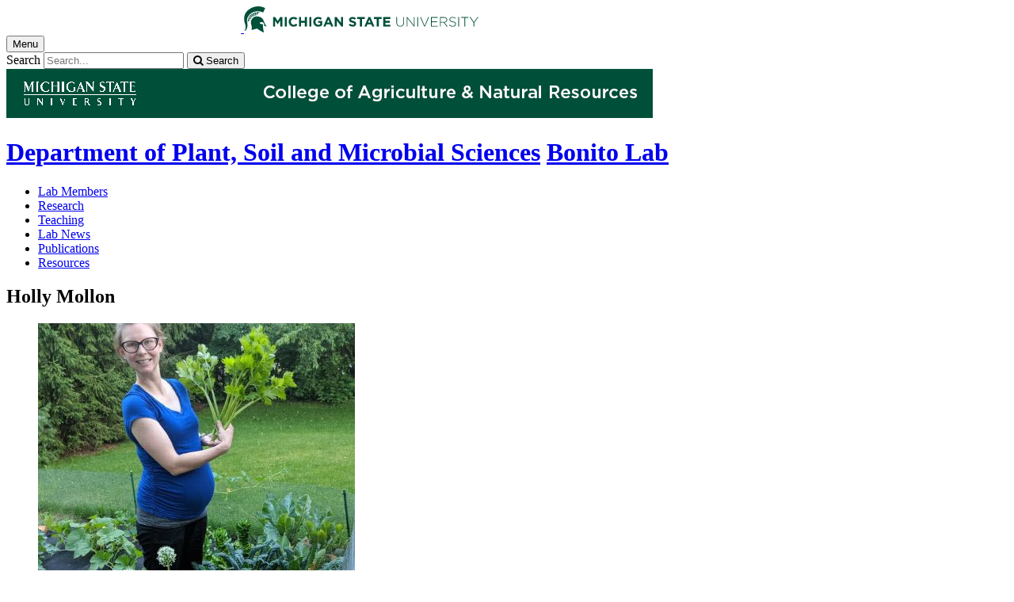

--- FILE ---
content_type: text/html;charset=UTF-8
request_url: https://www.canr.msu.edu/people/holly-mollon?roleURL=holly-mollon?language_id=
body_size: 8783
content:

<!doctype html>


                
      <html class="no-js" lang="en-us">
        





		    		





 
      



						
  
    
      
                  
                                                
  															



						

							
			



         
  								












					
						
	  	  	  	  	  	  	  
    

<head>

<meta name="google-site-verification" content="W_fNZVvBvrC-T8ALqUVOZ9-9l5DKOiKZPsqOj_ivzGo">
<meta name="msvalidate.01" content="5DC6B98B9F1DF8E1632E3F23703570EB">


<meta charset="utf-8">
<meta http-equiv="x-ua-compatible" content="ie=edge">
<meta name="viewport" content="width=device-width, initial-scale=1">
<meta content="unsafe-url" name="referrer">
  <title>Holly Mollon </title>

  <meta property="og:type" content="profile">

<meta property="og:site_name" content="Bonito Lab">
      <meta property="og:title" content="Holly Mollon ">
    <meta property="twitter:title" content="Holly Mollon ">
    <meta property="profile:first_name" content="Holly">
    <meta property="profile:last_name" content="Mollon">
  <meta name="twitter:card" content="summary">
<meta name="twitter:site" content="@msu_psm">
            <link rel="canonical" href="https://www.canr.msu.edu/people/holly-mollon">
        <meta property="og:url" content="https://www.canr.msu.edu/people/holly-mollon">
    
            <meta name="description" content="">
<meta property="og:description" content="">
<meta name="twitter:description" content="">

  <meta name="keywords" content=" ">
            <meta property="og:image" content="https://www.canr.msu.edu/contentAsset/image/a6f66f8025c47a413b45a351e5304186/fileAsset/filter/Resize,Crop,Jpeg/resize_w/300/crop_w/300/crop_h/200/crop_x/0/crop_y/0/jpeg_q/50">
<meta name="twitter:image" content="https://www.canr.msu.edu/contentAsset/image/a6f66f8025c47a413b45a351e5304186/fileAsset/filter/Resize,Crop,Jpeg/resize_w/300/crop_w/300/crop_h/200/crop_x/0/crop_y/0/jpeg_q/50">
<meta name="thumbnail" content="https://www.canr.msu.edu/contentAsset/image/a6f66f8025c47a413b45a351e5304186/fileAsset/filter/Resize,Crop,Jpeg/resize_w/300/crop_w/300/crop_h/200/crop_x/0/crop_y/0/jpeg_q/50">
    <meta name="twitter:image:alt" content="">

        <script>(function(w,d,s,l,i){w[l]=w[l]||[];w[l].push({'gtm.start':
  new Date().getTime(),event:'gtm.js'});var f=d.getElementsByTagName(s)[0],
  j=d.createElement(s),dl=l!='dataLayer'?'&l='+l:'';j.async=true;j.src=
  '//www.googletagmanager.com/gtm.js?id='+i+dl;f.parentNode.insertBefore(j,f);
  })(window,document,'script','dataLayer','GTM-W3D32H');</script>

<script async src="https://www.googletagmanager.com/gtag/js?id=G-D7271B6VVJ"></script>
<script>
  window.dataLayer = window.dataLayer || [];
  function gtag(){dataLayer.push(arguments);}
  gtag('js', new Date());

  gtag('config', 'G-D7271B6VVJ');
</script>
    
      <link rel="stylesheet" type="text/css" href="https://msu-p-001.sitecorecontenthub.cloud/api/public/content/1a1d46b45afb40eda6ebf4ed44077295%22">
    <link rel="stylesheet" href="/application/themes/canr-msu/scss/vendor.min.css">
    <link rel="stylesheet" href="/application/themes/canr-msu/scss/main.dotsass" type="text/css">
  <!-- link rel="stylesheet" href="${dotTheme.path}scss/main.dotsass" type="text/css"/ -->
      <link rel="stylesheet" href="/application/themes/canr-msu/scss/print.min.css" media="print">
  <link rel="icon" href="//cdn.cabs.msu.edu/brand/images/favicon.ico">

    <link rel="stylesheet" href="https://cdnjs.cloudflare.com/ajax/libs/font-awesome/4.7.0/css/font-awesome.min.css">


<script src='https://www.google.com/recaptcha/api.js'></script>
</head>
<!-- Server Inode: d7498c27-->


<body  class="template template--child template--child-nobanner people  person" >

<noscript><iframe src="//www.googletagmanager.com/ns.html?id=GTM-W3D32H" height="0" width="0" style="display:none;visibility:hidden"></iframe></noscript>

    
<div class="off-canvas-wrapper">
  <div class="off-canvas-absolute position-right is-closed gtm-offcanvas-nav gtm-conversions-flyover" id="offCanvas" data-off-canvas aria-live="polite" aria-relevant="additions removals"
  aria-hidden="true">
      </div>

  <div class="off-canvas-content" data-off-canvas-content aria-live="polite" aria-relevant="additions removals" aria-hidden="false">


    <header id="header" class="no-banner gtm-conversions-header">
  <div class="template__header">

    <div class="template__sticky-header">
      <div class="grid-container">
        <div class="grid-x grid-margin-x">

                    
          <!-- MSU Logo and text -->
          <div class="cell small-6">
            <a href="https://msu.edu/" data-gtmconversions="logo-msu">
              <img alt="Michigan State University" src="//cdn.cabs.msu.edu/brand/images/masthead-helmet-white.svg" class="template__logo masthead-reg">
              <img alt="Michigan State University" src="//cdn.cabs.msu.edu/brand/images/masthead-helmet-green.svg" class="template__logo masthead-sticky">
            </a>
          </div>

          <div class="cell small-6 show-for-large template__utilities">

            <!-- Hamburger Button on mobile only -->
            <button type="button" class="hamburger hamburger--squeeze" id="btn-hamburger" data-toggle="offCanvas" data-gtmconversions="open-flyout">
              <span class="show-for-sr">Menu</span>
              <span class="hamburger-box gtm-hamburger-box">
                <span class="hamburger-inner gtm-hamburger-inner"></span>
              </span>
            </button>

            <!-- Search Box -->
            <div id="search" class="js-initial-load template__search">
              <form action="/search" role="search">
                <input name="siteContext" type="hidden" value="bonitolab">
                <input type="hidden" name="siteTitle" value="Bonito Lab">
                <input type="hidden" name="searchbox-type" id="searchbox-type" value="">
                <label class="invisible" for="q">Search</label>
                <input id="q" name="q" autocomplete="off" oninput="searchSuggest()" list="suggested-terms" placeholder="Search..." value="">
                <button id="btn_search" type="submit" value="search" data-gtmconversions="button-search" data-eventvalue="20"><i class="fa fa-search" aria-hidden="true"></i> <span class="show-for-sr">Search</span></button>
                <div id="searchSuggestion"></div>
              </form>
            </div>
          </div>
        </div>
      </div>
    </div>
  </div>

<div class="print-header">
                              <img src="/framework/images/canr-print-header.png" alt="">
              </div>

  <div class="grid-container">
    <div class="grid-x grid-margin-x">
      <div id="site-title-wrapper" class="cell large-8 site-title-wrapper">
        









        <h1 id="site-title">    <a href="/psm/" data-gtmconversions="title-parent">Department of Plant, Soil and Microbial Sciences</a>            <span><a href="/bonitolab/" data-gtmconversions="title-site">Bonito Lab</a></span>
    </h1>
      </div>
    </div>
  </div>

  <div id="desktop-nav" class="gtm-primary-desktop-nav">
  <div class="grid-container set-row-width-100">
    <div class="grid-x grid-margin-x">
      <div class="cell large-12" id="main-menu-wrapper">

        <nav id="main-menu" aria-label="Primary navigation" >
          <ul>

                                                    <li class=""><a href="/bonitolab/lab-members" target="_self" data-gtmconversions="navigation">Lab Members</a></li>
                            <li class=""><a href="/bonitolab/research" target="_self" data-gtmconversions="navigation">Research</a></li>
                            <li class=""><a href="/bonitolab/teaching" target="_self" data-gtmconversions="navigation">Teaching</a></li>
                            <li class=""><a href="/bonitolab/Lab-News" target="_self" data-gtmconversions="navigation">Lab News</a></li>
                            <li class=""><a href="/bonitolab/publications" target="_self" data-gtmconversions="navigation">Publications</a></li>
                            <li class=""><a href="/bonitolab/resources" target="_self" data-gtmconversions="navigation">Resources</a></li>
              
                      </ul>
        </nav>
      </div>
                </div>
  </div>
</div>

</header>
    
        


<main id="content">
    <div class="grid-container">
        <div class="grid-x grid-margin-x">

                                    <div class="small-12 large-9 cell gtm-conversions-content person">
            
                                


                                                                  
  

  


        
    
<div class="profile">
  <h2 class="profile__name">Holly Mollon</h2>

  <div class="profile__sidebarLeft">

  <figure class="profile__picture">
                        <img alt="Holly Mollon" src="/contentAsset/image/a6f66f8025c47a413b45a351e5304186/fileAsset/filter/Jpeg,Resize,Crop/jpeg_q/80/resize_w/400/crop_x/0/crop_y/45/crop_w/400/crop_h/400">
                </figure>

  <div class="profile__contact">
    <h3>Contact Me</h3>

                          
            <p><strong>Research Technician</strong></p>
    
    
    
    
          <p><b>Email:</b><br>
      <a href="mailto:mollonho@msu.edu" class="profile__email" data-gtmconversions="profile-email" data-eventvalue="40">mollonho@msu.edu</a>
      </p>
    
    
      </div>
</div>

  <div class="profile__content">

    
        <section>
                  
    </section>
      </div>


  <div id="tooltip" style="position: absolute; display: none;"></div>
</div>

                        
    
<!--
- bug tracking
tag: 
tagUsage: ${tagUsage}
ajax url: $ajaxUrl
endDateRange: $endDateRange

<code>
{
                        "sort":{
              "_script": {
                "script": {
                                           "source":"doc['Article.datePublished'].value + doc['DigitalDocument.datePublished'].value + doc['Publication.datePublished'].value",
                                       "lang": "expression"
                },
                "type": "number",
                "order": "desc"
              }
          },
                "query": {
        "bool": {
            "must": [
                                                        
                                {
                    "term":{
                        "live": "true"
                    }
                },
                {
                    "term":{
                        "deleted": "false"
                    }
                }
                                                                                                    ,
                    {
                        "bool":{
                            "should":[
                                                                    {
                                        "term":{
                                            "contentType": "Article"
                                        }
                                    },                                                                    {
                                        "term":{
                                            "contentType": "DigitalDocument"
                                        }
                                    },                                                                    {
                                        "term":{
                                            "contentType": "Publication"
                                        }
                                    }                                                            ]
                        }
                    }
                                                                                                                                                    ,{
                        "bool":{
                            "should":[
                
                                                                                                                                                                                                                                        ,{
                            "query_string\":{
                                "query": "Article.author:*cd8f5395-786e-4033-8306-551d17a935e4*"
                            }
                        }
                                                                ,{
                            "query_string":{
                                "query": "Article.featuredPerson:*cd8f5395-786e-4033-8306-551d17a935e4*"
                            }
                        }
                                                                                                                                                                                                                                                                 ,{
                            "query_string":{
                                "query": "DigitalDocument.authorRelationship:*cd8f5395-786e-4033-8306-551d17a935e4*"
                            }
                        }
                                                                                                                                                                                                                                                                                                                                                                                                                                                                                                                                                                                                                                                                                                                                                                                                        ]
                        }
                    }
                            ],
                        "must_not": [
                {
                    "term": {
                        "conhost": "1e0ab6d3-6a4b-4616-8a7d-c387d74a08da*"
                    }
                },
                {
                    "term":{
                        "conhost": "70a40988-5ed5-41d4-8f1b-5ff2ffcc8e01*"
                    }
                }
            ]
                    }
    },
            "size": 9
                }
</code>
-->


    

                                      
      
<script>
  // create tooltip
  function showTooltip(evt, text) {
      let tooltip = document.getElementById("tooltip");
      tooltip.innerHTML = text;
      tooltip.style.display = "block";
      tooltip.style.left = evt.pageX + 10 + 'px';
      tooltip.style.top = evt.pageY + 10 + 'px';
  }

  function hideTooltip() {
      var tooltip = document.getElementById("tooltip");
      tooltip.style.display = "none";
  }
</script>

<script type="application/ld+json">
{
  "@context": "http://schema.org",
  "@type": "Person",
  "name": "Holly Mollon",
  "givenName": "Holly",
  "familyName": "Mollon",
        "image": [{
    "@type": "ImageObject",
    "image": "https://www.canr.msu.edu/contentAsset/image/a6f66f8025c47a413b45a351e5304186/fileAsset/",
    "url": "https://www.canr.msu.edu/contentAsset/image/a6f66f8025c47a413b45a351e5304186/fileAsset/",
    "width": "400",
    "height": "600"
  }],"address": "",  "email": "mailto:mollonho@msu.edu",      "url": "https://www.canr.msu.edu/people/holly-mollon",
	"worksFor": [{
		"@type": "Organization",
		"name": "Department of Plant, Soil and Microbial Sciences",
		"url": "https://www.canr.msu.edu/psm/index"
	}]}
</script>

<script>
  gtag('set', {
    "content_group2":"Person",
          "content_group5":"|bonito lab past members|",
        "dimension2": "Person",
          "dimension5":"|bonito lab past members|",
        "dimension6":"none"
      });

  dataLayer.push({
      "content_type":"Person",
      "content_date_modified":"2025-05",
                              "content_tags":"|bonito lab past members|",
                      "content_site_folder":"Bonito Lab"
  });
</script>
                        </div>

                                    <div class="cell large-3  show-for-large contextual-nav contextual-nav__sidebar gtm-conversions-sidebar">
  <div>
        <h3><a href="#0" class="contextual-nav__drawer__link" data-gtmconversions="open-drawer">Holly Mollon</a></h3>
    <nav aria-label="Contextual navigation">

        
        <ul>

                    <li>
            <a  class="is-active" href="/people/holly-mollon?roleURL=holly-mollon?language_id=">About</a>
          </li>

          <li>
            <a  href="/people/holly-mollon?profileDisplayContent=contactInfo&roleURL=holly-mollon?language_id=">Contact Information</a>
          </li>

          
                      
                                    
                                                                                                                                                              
                                                                                                                                                      <li><a href="/psm/" data-gtmconversions="Organization">Department of Plant, Soil and Microbial Sciences</a></li>
                                    <li><a href="/bonitolab/" data-gtmconversions="Organization">Bonito Lab</a></li>
                                                                                                                                                                                                                                                            
  
                        
                                                                                                    
                                    
                                                        
                                                                        
                                                        
        


                                                                                                        
                                                        
                                                                                                </ul>
    </nav>
  </div>
</div>
            
        </div>
    </div>
</main>

      <!-- Dialog window code -->
      <div class="dialog" role="dialog">
        <div class="dialog__window">
          <div class="dialog__close">
            <button class="button secondary" onClick="">X Close</button>
          </div>
          <div class="dialog__content">
            <figure class='dialog__figure' aria-hidden="true">
              <img>
              <figcaption></figcaption>
            </figure>
          </div>
          <div class="dialog__prevNext" aria-hidden="true">
            <button class='button secondary gallery__prev'>&laquo; Previous</button>
            <button class='button secondary gallery__next'>Next &raquo;</button>
          </div>
        </div>
        <div class="dialog__mask"></div>
      </div>

              







<footer class="footer gtm-conversions-footer" >

      <div id="footer-social" class="footer__social  fs-page">

            <!-- footer: using tag information -->
      
      <div class="grid-container">
        <div class="grid-x grid-margin-x">
          <div class="cell small-12">
            <ul id="social">
                            <li class="twitter"><a href="https://twitter.com/msu_psm" data-gtmconversions="socialmedia-site"><img src="/contentAsset/raw-data/0c5b58aa-4b46-4dc3-a03e-81d2b9b53ca3/fileAsset/" alt="follow us on twitter"></a></li>                            <li class="facebook"><a href="https://www.facebook.com/msupsm" data-gtmconversions="socialmedia-site"><img src="/contentAsset/raw-data/4e278cd5-26b5-4996-ace2-f3dd2c81d85b/fileAsset/" alt="follow us on facebook"></a></li>              <li class="instagram"><a href="https://www.instagram.com/msu_psm/" data-gtmconversions="socialmedia-site"><img src="/contentAsset/raw-data/c5546119-b2b5-4dd2-a0e5-4e119abd6f35/fileAsset/" alt="follow us on instagram"></a></li>                          </ul>
          </div>
        </div>
      </div>
    </div>
  

    <div class="grid-container footer__standard" style="margin-top: 40px;">
    <div class="grid-x grid-margin-x">
  
      
    <div class="cell small-12 large-4 footer__wordmark">
      <a href="https://msu.edu/" data-gtmconversions="logo-msu"> <img class="screen-msuwordmark" alt="Michigan State University" src="//cdn.cabs.msu.edu/brand/images/msu-wordmark-green.svg"></a>
    </div>
    <div class="cell small-12 large-8 footer__info">
      <ul class="footer__info__links">
                  <li>Call Us: <a href="tel:517-884-6958"><strong>517-884-6958</strong></a></li>            <li><a href="https://www.canr.msu.edu/bonitolab/contact" data-gtmconversions="footerlink">Contact Information</a></li>
            <li><a href="/sitemap?siteContext=bonitolab" data-gtmconversions="footerlink">Sitemap</a></li>
                  <li><a href="/accessibility" data-gtmconversions="footerlink">Accessibility</a></li>
          <li><a href="/privacy" data-gtmconversions="footerlink">Privacy</a></li>
                </ul>
      <ul class="footer__info__msu">
        <li>Call MSU: <a href="tel:+15173551855" data-gtmconversions="footerlink"><strong>(517) 355-1855</strong></a></li>
        <li>Visit: <strong><a href="http://msu.edu/" data-gtmconversions="footerlink">msu.edu</a></strong></li>
        <li><a href="https://civilrights.msu.edu/policies/index.html" data-gtmconversions="footerlink"><strong>Notice of Nondiscrimination</strong></a></li>
      </ul>
      <ul class="footer__info__copyright">
        <li><strong>Spartans Will</strong>.</li>
        <li>© Michigan State University</li>
      </ul>
    </div>
  </div> </div> 

<div class="row print-footer">
  <div class="small-12 columns" style="margin-bottom: 20px;">
                  <img src="/framework/images/canr-print-footer.png" alt="">
            </div>
  <div class="small-12 columns">
    <div class="print-disclaimer">
            <p>Issued in furtherance of MSU Extension work, acts of May 8 and June 30, 1914, in cooperation with the U.S. Department of Agriculture. Quentin Tyler, Director, MSU Extension, East Lansing, MI 48824. This information is for educational purposes only. Reference to commercial products or trade names does not imply endorsement by MSU Extension or bias against those not mentioned.</p>
<p>The 4-H Name and Emblem have special protections from Congress, protected by code 18 USC 707.</p>
<p>We comply with the Federal Trade Commission <a href="https://www.ftc.gov/enforcement/rules/rulemaking-regulatory-reform-proceedings/childrens-online-privacy-protection-rule">1998 Children&rsquo;s Online Privacy Protection Act (COPPA)</a>.</p>
    </div>
  </div>
</div>
</footer>

<!-- Mobile Toolbar -->
<nav id="mobile-nav" class="mobile-nav hide-for-large gtm-primary-mobile-nav gtm-conversions-mobilenav" >
  <button id="js-searchButton" aria-label="mobile search" class="mobile-nav__search-button" data-gtmconversions="mobilenav-button-search" data-canr-language-close="Close">
    <span id="js-mobileNavMag" class="mobile-nav__icon mobile-nav__magnifying-glass" aria-hidden="true">
      <span class="circle"></span>
      <span class="handle"></span>
    </span>
        Search
      </button>

  <button id="js-menuButton" aria-label="mobile menu" class="mobile-nav__search-button" data-gtmconversions="mobilenav-button-menu" data-canr-language-close="Close">
    <span id="js-mobileNavHamburger" class="mobile-nav__icon mobile-nav__hamburger">
      <span class="bar bar--one"></span>
      <span class="bar bar--two"></span>
      <span class="bar bar--three"></span>
    </span>
    Menu
  </button>

  <button id="js-shareButton" aria-label="mobile share" class="mobile-nav__share-button" data-gtmconversions="mobilenav-button-share" data-canr-language-close="Close" style="text-transform: capitalize;">
    <span id="js-mobileNavShare" class="mobile-nav__icon mobile-nav__share">
      <span class="circle circle--one"></span>
      <span class="bar bar--one"></span>
      <span class="circle circle--two"></span>
      <span class="bar bar--two"></span>
      <span class="circle circle--three"></span>
    </span>
    Share
  </button>
</nav>

<div id="js-mobile-searchBar" style="display: none;">
  <div class="mobile-nav__searchbar gtm-conversions-mobilesearch" >
    <div id="searchWrapper">
      













<style media="screen">
    .hintText {font-size: 0.75rem; font-style: italic;}
</style>

<form action="/search#results" method="get" id="searchWidget">
	    	        
	        	        	        	    
	    
		
		<input name="siteContext" type="hidden" value="bonitolab">
	    
		
		
			<div id="filterWrapper">
				<div id="filterScroll">
					<label for="mobileSearchBox">Search for</label> <input name="q" id="mobileSearchBox" type="text" placeholder="Search" value="">
					<div id="mobileSearchFilters"></div>
				</div>
			</div>

			<fieldset name="contentTypeOption" id="contentTypeOption" class="mobile-filters">
				<legend>Filter by content type</legend>
				<div class="radio-wrap">
					<input type="radio" id="all_search" name="content_search_radio" value="" onchange="toggleFilters()">
					<label class="label_for_radio_search" for="all_search">All Content</label>
				</div>
				<div class="radio-wrap">
					<input type="radio" id="article_search" name="content_search_radio" value="Article,DigitalDocument" onchange="toggleFilters()">
					<label class="label_for_radio_search" for="article_search">Articles</label>
				</div>
				<div class="radio-wrap">
					<input type="radio" id="course_search" name="content_search_radio" value="Course" onchange="toggleFilters()">
					<label class="label_for_radio_search" for="course_search">Courses</label>
				</div>
				<div class="radio-wrap">
					<input type="radio" id="event_search" name="content_search_radio" value="calendarEvent" onchange="toggleFilters()">
					<label class="label_for_radio_search" for="event_search">Events</label>
				</div>
				<div class="radio-wrap">
					<input type="radio" id="person_search" name="content_search_radio" value="Person" onchange="toggleFilters()">
					<label class="label_for_radio_search" for="person_search">People</label>
				</div>
				<div class="radio-wrap">
					<input type="radio" id="podcast_search" name="content_search_radio" value="AudioObject" onchange="toggleFilters()">
					<label class="label_for_radio_search" for="podcast_search">Podcasts</label>
				</div>
				<div class="radio-wrap">
					<input type="radio" id="publication_search" name="content_search_radio" value="DigitalDocument,Publication" onchange="toggleFilters()">
					<label class="label_for_radio_search" for="publication_search">Publications</label>
				</div>
				<div class="radio-wrap">
					<input type="radio" id="recipe_search" name="content_search_radio" value="Recipe" onchange="toggleFilters()">
					<label class="label_for_radio_search" for="recipe_search">Recipes</label>
				</div>
				<div class="radio-wrap">
					<input type="radio" id="video_search" name="content_search_radio" value="VideoObject" onchange="toggleFilters()">
					<label class="label_for_radio_search" for="video_search">Videos</label>
				</div>
			</fieldset>

	<div class="searchClearSubmit" id="searchClearSubmit">
    	<input type="submit" data-gtmconversions="button-search" name="search" value="Search" class="button">
	</div>
</form>


	        <script type="text/javascript">

				const toggleFilters = () => {
					var radioButtons = document.querySelectorAll('input[name=content_search_radio]');
					var searchWrapper = document.getElementById('searchWrapper');
					let filterHeight = window.innerHeight;

					radioButtons.forEach(radioButton => {
						// remove all checked attributes
						radioButton.removeAttribute('checked');

						// Then set checked on the one we are loading
						if ( radioButton.checked )  {
							radioButton.setAttribute('checked', '')
							loadCatsMobile(radioButton.value);
						}
					});

					setFilterFormHeight();
				}

	            function loadCatsMobile(value) {
					var contentTypeArray = [];
	                var xhttp = new XMLHttpRequest();
	                xhttp.onreadystatechange = function(){
	                    if (this.readyState == 4 && this.status == 200){
	                        document.getElementById("mobileSearchFilters").innerHTML = this.responseText;
	                        if(value == "calendarEvent"){
	                            	  
  

            	    	    		  		  	  	  		  		  		  	      
              
        
          var checkbox = document.getElementById("proximity");
var latLong = document.getElementById("latLong");
var errorMessage = document.getElementById("errorMessage");
var browser = document.getElementById("browser");
var geoLocation = document.getElementById("geoLocation");
var checkAddress = document.getElementById("proximityInput");

checkbox.addEventListener("click",getLocation);
function getLocation() {
    if(navigator.geolocation){
        if(checkbox.checked == true){
            geoLocation.style.display = "block";
            browser.addEventListener("click",browserLocation);
            function browserLocation(){
                if (browser.checked == true) {
                    console.log("browser checked");
                    navigator.geolocation.getCurrentPosition(showPosition, showError);
                }
            }
        } else{
            geoLocation.style.display = "none";
            latLong.value = "";
            browser.checked = false;
            console.log("cleared");
            //errorMessage.innerHTML = "";
        }
    } else{
        errorMessage.innerHTML = "Geolocation is not supported by this browser.";
    }
}

function showPosition(position) {
    latLong.value = position.coords.longitude +","+ position.coords.latitude;
    console.log(latLong.value);
    //errorMessage.innerHTML = "Find events near: <br> Latitude: " + position.coords.latitude + "<br>Longitude: " + position.coords.longitude;
}

function showError(error) {
  switch(error.code) {
    case error.PERMISSION_DENIED:
        console.log("denied");
      errorMessage.innerHTML = "User denied the request for Geolocation."
      break;
    case error.POSITION_UNAVAILABLE:
      errorMessage.innerHTML = "Location information is unavailable."
      break;
    case error.TIMEOUT:
      errorMessage.innerHTML = "The request to get user location timed out."
      break;
    case error.UNKNOWN_ERROR:
      errorMessage.innerHTML = "An unknown error occurred."
      break;
  }
}
    
    

  
  	                        }
	                    }
	                };
	                xhttp.open("GET", "https://www.canr.msu.edu/framework/search/site-searchcategories?contentTypeQuery="+value+"&mobile=true&tag=", true);
	                xhttp.send();
	            }

				const loadCurrentFilter = () => {
					var currentFilter = "";
					document.querySelectorAll('input[name=content_search_radio]').forEach(radio => {
						if ( radio.value == currentFilter) {
							radio.setAttribute('checked', '');
							console.log("current filter checked:" + radio.checked);
						}
					})

					loadCatsMobile(currentFilter);
				}

				loadCurrentFilter();
	        </script>
    </div>
  </div>
</div>

<div id="js-mobile-menu" style="display: none;">
  <div class="mobile-nav__menu gtm-conversions-mobilemenu" >
    <a href="https://msu.edu/" data-gtmconversions="logo-msu">
      <img alt="Michigan State University green logo graphic" src="//cdn.cabs.msu.edu/brand/images/masthead-helmet-green.svg" class="template__logo">
    </a>
    









    <h3 class="mobile-nav__site-title">    <a href="/psm/" data-gtmconversions="title-parent">Department of Plant, Soil and Microbial Sciences</a>            <span><a href="/bonitolab/" data-gtmconversions="title-site">Bonito Lab</a></span>
    </h3>
    
        
    <nav class="mobile-nav__contextual" aria-label="Contextual navigation">

            
      <ul>
                <li>
          <h4>
                      Holly Mollon</h4>
        </li>

                  
            
                                                        <li class=""><a href="/bonitolab/lab-members" data-gtmconversions="navigation">Lab Members</a></li>
                      <li class=""><a href="/bonitolab/research" data-gtmconversions="navigation">Research</a></li>
                      <li class=""><a href="/bonitolab/teaching" data-gtmconversions="navigation">Teaching</a></li>
                      <li class=""><a href="/bonitolab/Lab-News" data-gtmconversions="navigation">Lab News</a></li>
                      <li class=""><a href="/bonitolab/publications" data-gtmconversions="navigation">Publications</a></li>
                      <li class=""><a href="/bonitolab/resources" data-gtmconversions="navigation">Resources</a></li>
          
                    </ul>
    </nav>
  </div>
</div>

<div id="js-mobile-share" style="display: none;">
  <div class="mobile-nav__share gtm-conversions-mobileshare" >
    <!-- Set URL for sharing content -->
                    
    


<ul class="social-share-buttons">
  <li><a href="https://www.facebook.com/sharer.php?u=https://www.canr.msu.edu/people/holly-mollon" class="facebook button" data-gtmconversions="share-facebook"><img src="/contentAsset/raw-data/4e278cd5-26b5-4996-ace2-f3dd2c81d85b/fileAsset/" alt="share this on facebook">Share</a></li>
  <li><a href="https://twitter.com/share?url=https://www.canr.msu.edu/people/holly-mollon&text=Holly%20Mollon" class="twitter button" data-gtmconversions="share-twitter"><img src="/contentAsset/raw-data/0c5b58aa-4b46-4dc3-a03e-81d2b9b53ca3/fileAsset/" alt="share this on twitter">Tweet</a></li>
  <li><a href="https://pinterest.com/pin/create/bookmarklet/?media=https://canr.msu.edu/contentAsset/image/a6f66f8025c47a413b45a351e5304186/fileAsset/Resize,Jpeg/resize_w/750/jpeg_q/80&url=https://www.canr.msu.edu/people/holly-mollon&description=Holly%20Mollon" class="pinterest button" data-gtmconversions="share-pinterest"><img src="/contentAsset/raw-data/65ba9048-07e2-4401-abff-4f888ffa3b43/fileAsset/" alt="save to Pinterest">Save</a></li>
  <li><a href="https://www.linkedin.com/shareArticle?url=https://www.canr.msu.edu/people/holly-mollon&title=Holly%20Mollon" class="linkedin button" data-gtmconversions="share-linkedin"><img src="/contentAsset/raw-data/339d69f7-7af4-49be-aac3-1a8ecf659545/fileAsset/byInode/1" alt="share this on linkedin">Share</a></li>
  <li><a href="#" class="print button" onclick="window.print();return false;" data-gtmconversions="share-print"><img src="/contentAsset/image/a881a763-3dbe-4d49-bfd3-e5f6a968bae6/fileAsset/filter/Resize/resize_w/12/resize_h/12" alt="print this page">Print</a></li>
  <li><a href="mailto:?subject=Check%20this%20out%20from%20MSU%20CANR&amp;body=Check%20out%20this%20site%20https://www.canr.msu.edu/people/holly-mollon." class="email button" data-gtmconversions="share-email"><img src="/contentAsset/image/d79fdb33-136b-400d-b256-f76058989639/fileAsset/filter/Resize/resize_w/12/resize_h/12" alt="Email this page">Email</a></li>
</ul>
  </div>
</div>

<script src="/application/themes/canr-msu/js/vendor.min.js"></script> <script src="/application/themes/canr-msu/js/main.min.js"></script>


	<script type="text/javascript" src="/contentAsset/raw-data/cd764dc2-e70a-4ea0-8817-dc41e06e7b45/fileAsset"></script>
<script>
	$(function () {
    $('.js-accordion').accordion();
  });
	</script>

<!-- Audio Button Click Tracking -->
<script type="text/javascript" src=/framework/js/audioClickTracker.js></script>



<!-- =============================================== -->

    <script>
    (function(i,s,o,g,r,a,m){i['GoogleAnalyticsObject']=r;i[r]=i[r]||function(){
    (i[r].q=i[r].q||[]).push(arguments)},i[r].l=1*new Date();a=s.createElement(o),
    m=s.getElementsByTagName(o)[0];a.async=1;a.src=g;m.parentNode.insertBefore(a,m)
    })(window,document,'script','https://www.google-analytics.com/analytics.js','ga');

    ga('create', '', 'auto');
    ga('set', {
      'contentGroup1': "Bonito Lab",
      'dimension1' : "Bonito Lab"
    });

    ga('send', 'pageview');
  </script>

  <script>
    gtag('set', {
                  'content_group5':'|bonito lab|',
        'dimension5':'|bonito lab|',
              'dimension8':'none'
        });

    dataLayer.push(
      {"event": "page-loaded-with-parameters"}
    );

    gtag('config', 'UA-23758824-47', {'cookie_domain': 'msu.edu', 'content_group1':"Bonito Lab"});
  </script>


          </div><!-- off-canvas-content -->
  </div><!---off canvas-wrapper -->


<script type="text/javascript" src="/_Incapsula_Resource?SWJIYLWA=719d34d31c8e3a6e6fffd425f7e032f3&ns=2&cb=422705479" async></script></body>
</html>